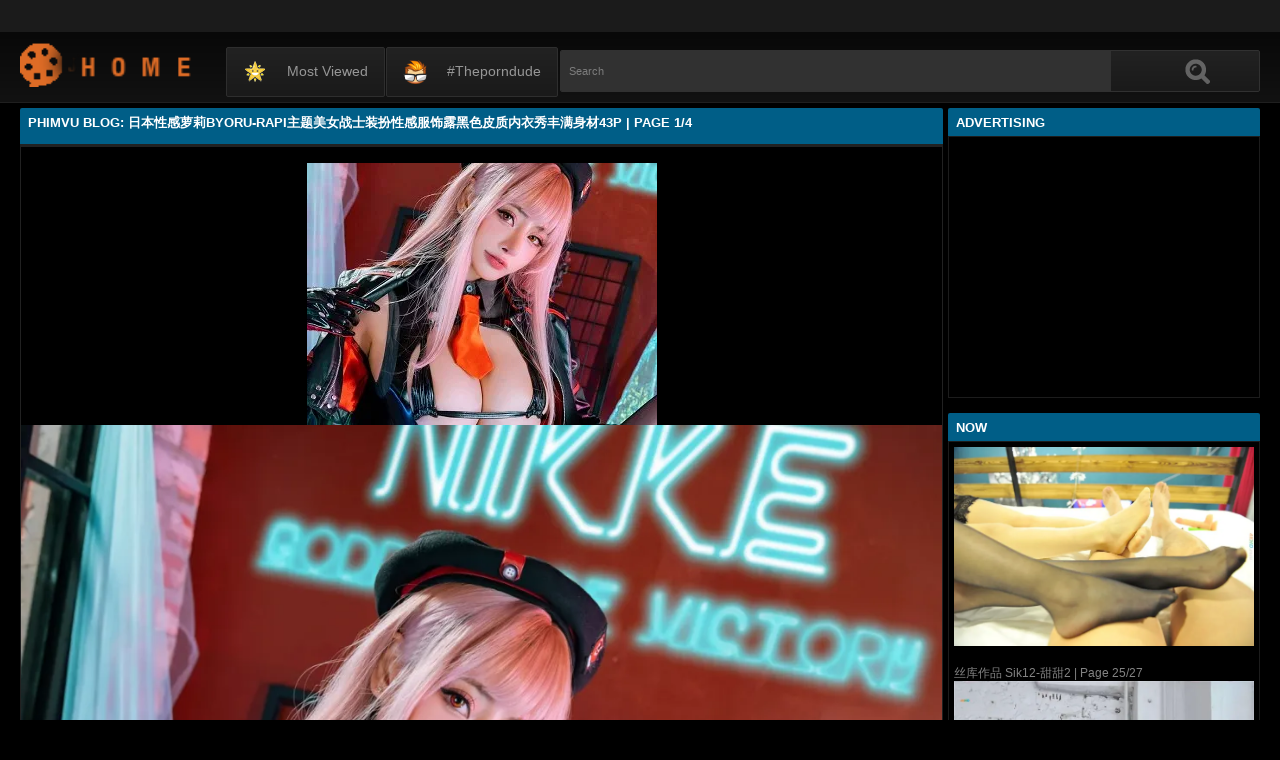

--- FILE ---
content_type: text/html; charset=utf-8
request_url: https://m.phimvuspot.com/20xx/Z040Y09nS2JkRlN4YzF2dzVabXBBUT09.cfg
body_size: 16922
content:
<!DOCTYPE html><html lang="en"><head><meta charset="UTF-8"><meta name="viewport" content="width=device-width, initial-scale=1"><meta http-equiv="X-UA-Compatible" content="IE=edge"><link rel="dns-prefetch" href="//s.w.org"><link rel="dns-prefetch" href="//fonts.googleapis.com"><link rel="preconnect" href="https://fonts.gstatic.com" crossorigin=""><meta name="generator" content="WordPress 6.8.3"><title>PhimVu Blog: 日本性感萝莉Byoru-Rapi主题美女战士装扮性感服饰露黑色皮质内衣秀丰满身材43P | Page 1/4</title><meta name="keywords" content="China Hot Model, Beautiful Chinese Girls, Japan Pictures, Fetishkorea, Big Breast, Chinese Gravure, Nude Gravure, Xiuren, Girl Style Beauty, PhimVu Blog: 日本性感萝莉Byoru-Rapi主题美女战士装扮性感服饰露黑色皮质内衣秀丰满身材43P | Page 1/4"><meta name="description" content="China Hot Model, Beautiful Chinese Girls, Japan Pictures, Fetishkorea, Big Breast, Chinese Gravure, Nude Gravure, Xiuren, Girl Style Beauty, PhimVu Blog: 日本性感萝莉Byoru-Rapi主题美女战士装扮性感服饰露黑色皮质内衣秀丰满身材43P | Page 1/4"><link rel="canonical" href="https://m.phimvuspot.com/20xx/Z040Y09nS2JkRlN4YzF2dzVabXBBUT09.cfg"><meta itemprop="image" content="https://i2.wp.com/im.redseats.org/s2/UGZVM25XWGRpMm5LcUFDeFg5QzU3ZE9TRm0vNzRCeDl0WXFlRHhqb3dJa0NBWmdoc2FvczJSOTliM1JHU3IyVzlhSEd4cERRR3ZIV3EzUjU1aDg0WWM4ZGtheUZuUjhnaHloSm9SVm1ZOVE9-d.jpg?w=640"><meta property="og:image" content="https://i2.wp.com/im.redseats.org/s2/UGZVM25XWGRpMm5LcUFDeFg5QzU3ZE9TRm0vNzRCeDl0WXFlRHhqb3dJa0NBWmdoc2FvczJSOTliM1JHU3IyVzlhSEd4cERRR3ZIV3EzUjU1aDg0WWM4ZGtheUZuUjhnaHloSm9SVm1ZOVE9-d.jpg?w=640"><meta content="text/html; charset=UTF-8" http-equiv="Content-Type"><meta property="og:locale" content="en_US"><meta property="og:type" content="website"><meta property="og:title" content="PhimVu Blog: 日本性感萝莉Byoru-Rapi主题美女战士装扮性感服饰露黑色皮质内衣秀丰满身材43P | Page 1/4"><meta property="og:description" content="China Hot Model, Beautiful Chinese Girls, Japan Pictures, Fetishkorea, Big Breast, Chinese Gravure, Nude Gravure, Xiuren, Girl Style Beauty, PhimVu Blog: 日本性感萝莉Byoru-Rapi主题美女战士装扮性感服饰露黑色皮质内衣秀丰满身材43P | Page 1/4"><meta property="og:url" content="https://m.phimvuspot.com/20xx/Z040Y09nS2JkRlN4YzF2dzVabXBBUT09.cfg"><meta property="og:site_name" content="PhimVu Blog: 日本性感萝莉Byoru-Rapi主题美女战士装扮性感服饰露黑色皮质内衣秀丰满身材43P | Page 1/4"><meta name="twitter:card" content="summary_large_image"><meta name="twitter:description" content="China Hot Model, Beautiful Chinese Girls, Japan Pictures, Fetishkorea, Big Breast, Chinese Gravure, Nude Gravure, Xiuren, Girl Style Beauty, PhimVu Blog: 日本性感萝莉Byoru-Rapi主题美女战士装扮性感服饰露黑色皮质内衣秀丰满身材43P | Page 1/4"><meta name="twitter:title" content="PhimVu Blog: 日本性感萝莉Byoru-Rapi主题美女战士装扮性感服饰露黑色皮质内衣秀丰满身材43P | Page 1/4"><meta name="robots" content="max-snippet:-1, max-image-preview:large, max-video-preview:-1"><link rel="alternate" type="application/rss+xml" title="PhimVu Blog: 日本性感萝莉Byoru-Rapi主题美女战士装扮性感服饰露黑色皮质内衣秀丰满身材43P | Page 1/4 - RSS" href="https://m.phimvuspot.com/rss.xml"><link type="image/x-icon" href="https://m.phimvuspot.com/favicon.ico" rel="apple-touch-icon"><link type="image/x-icon" href="https://m.phimvuspot.com/favicon.ico" rel="shortcut icon"><link type="image/x-icon" href="https://m.phimvuspot.com/favicon.ico" rel="icon"><meta name="msapplication-TileImage" content="https://m.phimvuspot.com/favicon.ico"><meta name="Trafficstars" content="79439"><script async="" src="https://www.googletagmanager.com/gtag/js?id=G-YRKFK098S3"></script><script>window.dataLayer = window.dataLayer || [];function gtag(){dataLayer.push(arguments);}gtag('js', new Date());gtag('config', 'G-YRKFK098S3');</script><script type="application/ld+json">{"@context":"http://schema.org","@type":"WebSite","@id":"#website","url":"https://m.phimvuspot.com/","name":"PhimVu Blog, China Hot Model, Beautiful Chinese Girls, Japan Pictures, Fetishkorea, Big Breast, Chinese Gravure, Nude Gravure, Xiuren, Girl Style Beauty","potentialAction":{"@type":"SearchAction","target":"https://m.phimvuspot.com/search?q={search_term_string}","query-input":"required name=search_term_string"}}</script><link href="/privid2/main1.css?6" rel="stylesheet"><link href="/privid2/themes/popcorn/media.css" rel="stylesheet" type="text/css"><link href="/privid2/themes/popcorn/awpt/css/thumb_effects/playicon.css" rel="stylesheet" type="text/css"><!-- [if IE 7]><link rel="stylesheet" type="text/css"href="/privid2/themes/popcorn/awpt/css/ie/style_ie7.css"/>
<![endif]--><!-- [if IE 6]><link rel="stylesheet" type="text/css"href="/privid2/themes/popcorn/awpt/css/ie/style_ie7.css"/>
<![endif]--><script>var awpt_ajax_url = "/apigoodvote";</script><script type="text/javascript">window._wpemojiSettings = {"baseUrl":"https:\\\/\/s.w.org\/images\/core\/emoji\/12.0.0-1\/72x72\/","ext":".png","svgUrl":"https:\/\/s.w.org\/images\/core\/emoji\/12.0.0-1\/svg\/","svgExt":".svg","source":{"concatemoji":"\/privid2\/wp-emoji-release.min.js?ver=5.4.1"}};
/*! This file is auto-generated */
!function(e,a,t){var r,n,o,i,p=a.createElement("canvas"),s=p.getContext&&p.getContext("2d");function c(e,t){var a=String.fromCharCode;s.clearRect(0,0,p.width,p.height),s.fillText(a.apply(this,e),0,0);var r=p.toDataURL();return s.clearRect(0,0,p.width,p.height),s.fillText(a.apply(this,t),0,0),r===p.toDataURL()}function l(e){if(!s||!s.fillText)return!1;switch(s.textBaseline="top",s.font="600 32px Arial",e){case"flag":return!c([127987,65039,8205,9895,65039],[127987,65039,8203,9895,65039])&&(!c([55356,56826,55356,56819],[55356,56826,8203,55356,56819])&&!c([55356,57332,56128,56423,56128,56418,56128,56421,56128,56430,56128,56423,56128,56447],[55356,57332,8203,56128,56423,8203,56128,56418,8203,56128,56421,8203,56128,56430,8203,56128,56423,8203,56128,56447]));case"emoji":return!c([55357,56424,55356,57342,8205,55358,56605,8205,55357,56424,55356,57340],[55357,56424,55356,57342,8203,55358,56605,8203,55357,56424,55356,57340])}return!1}function d(e){var t=a.createElement("script");t.src=e,t.defer=t.type="text/javascript",a.getElementsByTagName("head")[0].appendChild(t)}for(i=Array("flag","emoji"),t.supports={everything:!0,everythingExceptFlag:!0},o=0;o<i.length;o++)t.supports[i[o]]=l(i[o]),t.supports.everything=t.supports.everything&&t.supports[i[o]],"flag"!==i[o]&&(t.supports.everythingExceptFlag=t.supports.everythingExceptFlag&&t.supports[i[o]]);t.supports.everythingExceptFlag=t.supports.everythingExceptFlag&&!t.supports.flag,t.DOMReady=!1,t.readyCallback=function(){t.DOMReady=!0},t.supports.everything||(n=function(){t.readyCallback()},a.addEventListener?(a.addEventListener("DOMContentLoaded",n,!1),e.addEventListener("load",n,!1)):(e.attachEvent("onload",n),a.attachEvent("onreadystatechange",function(){"complete"===a.readyState&&t.readyCallback()})),(r=t.source||{}).concatemoji?d(r.concatemoji):r.wpemoji&&r.twemoji&&(d(r.twemoji),d(r.wpemoji)))}(window,document,window._wpemojiSettings);</script><link id="wp-block-library-css" rel="stylesheet" href="/privid2/css/dist/block-library/style.min.css?ver=5.4.1" type="text/css" media="all"><link rel="stylesheet" id="confirm.min-css" href="/privid2/plugins/cuivuive/assets/css/jquery-confirm.min.css?ver=5.4.1" type="text/css" media="all"><link id="fv_flowplayer-css" rel="stylesheet" href="/privid2/fv-flowplayer-custom/style-1.css?ver=1586547393" type="text/css" media="all"><link id="material-design-iconic-font-css" rel="stylesheet" href="/privid2/plugins/hashbar-wp-notification-bar/css/material-design-iconic-font.min.css?ver=5.4.1" type="text/css" media="all"><link id="hashbar-notification-bar-css" rel="stylesheet" href="/privid2/plugins/hashbar-wp-notification-bar/css/notification-bar.css?ver=5.4.1" type="text/css" media="all"><link id="menu-image-css" rel="stylesheet" href="/privid2/plugins/menu-image/includes/css/menu-image.css?ver=2.9.6" type="text/css" media="all"><link id="font-awesome-css" rel="stylesheet" href="/privid2/themes/popcorn/awpt/css/font-awesome.min.css?ver=5.4.1" type="text/css" media="all"><link id="mobile-pushmenu-css-css" rel="stylesheet" href="/privid2/themes/popcorn/awpt/css/mobile-menu.css?ver=5.4.1" type="text/css" media="all"><link id="carousel-css-css" rel="stylesheet" href="/privid2/themes/popcorn/awpt/css/carousel.css?ver=5.4.1" type="text/css" media="all"><link id="multiselect-css" rel="stylesheet" href="/privid2/themes/popcorn/awpt/css/multi-select.css?ver=5.4.1" type="text/css" media="all"><link id="tooltip-line-css" rel="stylesheet" href="/privid2/themes/popcorn/awpt/css/tooltip/tooltip-line.css?ver=5.4.1x" type="text/css" media="all"><link id="tooltip-classic-css" rel="stylesheet" href="/privid2/themes/popcorn/awpt/css/tooltip/tooltip-classic.css?ver=5.4.1" type="text/css" media="all"><link id="jquery-auto-complete-css" rel="stylesheet" href="/privid2/themes/popcorn/awpt/css/jquery.auto-complete.css?ver=1.0.7" type="text/css" media="all"><script type="text/javascript" src="/privid2/js/jquery/jquery.js?ver=1.8.2"></script><script type="text/javascript" src="/privid2/plugins/cuivuive/assets/js/jquery-confirm.min.js?ver=5.4.1"></script><script type="text/javascript" src="/privid2/plugins/cuivuive/assets/js/jquery-scrollLock.min.js?ver=5.4.1"></script><script type="text/javascript" src="/privid2/plugins/cuivuive/assets/js/showads.js?ver=5.4.1"></script><script type="text/javascript" src="/privid2/plugins/hashbar-wp-notification-bar/js/main.js?ver=5.4.1"></script><script type="text/javascript" src="/privid2/js/jquery/jquery.form.min.js?ver=4.2.1"></script><link rel="wlwmanifest" type="application/wlwmanifest+xml" href="/privid2/wlwmanifest.xml"><style type="text/css">@keyframes blinker{50%{opacity:0}}.blink_me{animation:blinker 1s linear infinite}
a.more-categories-b{margin-bottom:8px}.f-content,.housing-coveringap{max-width:1240px}.thumb-view .user-options-content::after{border-top-color:#005e87}.thumb-view .user-options-text{border-bottom:.2px solid #005e87}#adx_ad .blurb_close:hover,#aw-whats-new-submit,#buddypress .comment-reply-link,#buddypress input[type=button],#buddypress input[type=reset],#buddypress input[type=submit],.ac-reply-content input,.ajax-auth a.close,.ajax-auth h3,.allcategories-site,.blurb_hold,.btn-pd,.btn_block input,.buddypress-wrap .main-navs:not(.dir-navs) li.current a,.buddypress-wrap .main-navs:not(.dir-navs) li.selected a,.c-denomination,.cat-item a .name,.cat-section a:hover,.catbar-list a:hover,.categories-bottom .wp-tag-cloud li a:hover,.categories-template .cat-item a,.close_lek,.drop-drop-sort li a:hover,.fc-btn,.fc-denomination,.htr-catl:hover,.inad,.it-categories a.activer,.it-categories a:hover,.l-more,.l-svjoinnow,.more-categories-b span,.nouveau-search-submit,.pagination .current,.pagination a:hover,.pagination-site .current,.pagination-site a:hover,.performers-template .cat-item a,.puFloatDiv,.puFloatLine,.tabs-nav a,.tabs_block,.tagcloud a:hover,.thumb-view .ratings,.upright-cat-list .article-active,.upright-cat-list .current,.upright-cat-list a:hover,a.filter_btn.selected,a.filter_btn:hover,a.user-settings,input#signup_submit,ul.user-menu li a{background:#005e87!important}#adx_ad .blurb_close:hover,.btn-pd,.fc-btn,.it-categories a.activer,.it-categories a:hover,.more-categories-b .liked_videos .count,.pagination-site .current,.pagination-site a:hover,.starpag a:hover,div.um .um-profile-nav-item.active a{border:1px solid #005e87}.autocomplete-suggestion b,.desc a,.performer-profile .username a:hover,.performer-profile ul.data li a,.starvideos{color:#005e87!important}.housing,body{background:#000!important}.upright-cat-list,.upright-cat-list a,span.upright-cat-section-denomination{color:#828282!important}.thumb-view:hover .playbg{background-color:#000!important}.player embed,.player iframe,.player object{top:0;left:0;right:0;bottom:0;width:100%;height:560px}@media only screen and (max-width:479px){ul.upright-cat-list{width:317px!important}ul.user-menu{height:20px}}
.open_bar_right{display:none}img.emoji,img.wp-smiley{display:inline!important;border:0!important;box-shadow:none!important;height:1em!important;width:1em!important;margin:0 .07em!important;vertical-align:-.1em!important;background:0 0!important;padding:0!important}.jconfirm-dhantiadblocker .jconfirm-bg{background-color:#555!important;opacity:.85!important}.jconfirm.jconfirm-dhantiadblocker .jconfirm-box{background:#fff!important;color:#000!important;border-radius:4px!important;position:relative!important;outline:0!important;padding:15px 15px 0!important;overflow:hidden!important;margin-left:auto!important;margin-right:auto!important;z-index:999999999!important}.jconfirm.jconfirm-dhantiadblocker .jconfirm-title-c{font-weight:700!important}.jconfirm.jconfirm-dhantiadblocker .jconfirm-content p{margin:0 auto!important}.jconfirm.jconfirm-dhantiadblocker .jconfirm-content-pane{height:auto!important;max-height:auto!important}.jconfirm.jconfirm-dhantiadblocker .jconfirm-box div.jconfirm-content-pane{margin-bottom:0!important}.jconfirm.jconfirm-dhantiadblocker .jconfirm-buttons button{display:inline-block!important;padding:5px 15px!important;float:right!important;margin-bottom:15px!important;font-weight:700!important;border:0!important;background-image:none!important;text-transform:uppercase!important;font-size:12px!important;letter-spacing:1px!important}.jconfirm.jconfirm-dhantiadblocker .jconfirm-buttons button.close{float:right!important;opacity:.5!important}.jconfirm.jconfirm-dhantiadblocker .jconfirm-buttons button.close:hover{opacity:.45!important}.jconfirm.jconfirm-dhantiadblocker .dhadb_closebutton{color:#000!important}.jconfirm-dhantiadblocker .dh-showing-credit{content:'';top:0!important;right:0!important;position:absolute!important;background-image:url(/privid2/plugins/cuivuive/assets/img/dh.png)!important;background-color:transparent!important;background-repeat:no-repeat!important;font-size:0!important;border:0!important;height:16px!important;width:16px!important;z-index:999999999!important}#fp-video-0_fluid_control_video_source,#fp-video-0context_option_homepage,img#fp-video-0_logo_image{display:none!important}
.fluid_video_wrapper:-webkit-full-screen{padding:0!important}.fluid_video_wrapper:-moz-full-screen{padding:0!important}.fluid_theatre_mode{position:fixed!important;float:left!important;top:0;width:100%!important;height:80%!important;max-height:900px!important;margin-top:0!important;left:0;padding-top:0!important;z-index:9999999!important;box-shadow:0 15px 25px rgba(0,0,0,.8)}.fluid_controls_currentpos,.fluid_controls_currentprogress{background:#fff!important}.fluid_initial_play{background:#333!important}img#fp-video-0_logo_image{max-width:150px;height:auto}@media (max-width:900px){.fluid_theatre_mode{height:60%!important}}@media (max-width:480px){.fluid_fluid_control_duration{display:none!important}img#fp-video-0_logo_image{max-width:120px}.fluid_theatre_mode{height:50%!important}}.exampleclass{background:#303030;color:#c5c5c5}a.order-all{background:#005e87;color:#fff!important}a.order-hd{background: rgba(0, 0, 0, 0) linear-gradient(to bottom, #121212 1%, #0e0e0e 100%) repeat scroll 0 0}#notification-6687 .ht-notification-text,#notification-6687 .ht-notification-text p{color:#fff}#notification-6687::before{background-color:#701313}#notification-6390 .ht-notification-text,#notification-6390 .ht-notification-text p{color:#f0f40c}#notification-6390::before{background-color:#565656}</style></head><body><script type="text/javascript" data-cfasync="false">/*<![CDATA[/* */
function generateUID() {
  var firstPart = (Math.random() * 46656) | 0;var secondPart = (Math.random() * 46656) | 0;
  firstPart = ("000" + firstPart.toString(36)).slice(-3);secondPart = ("000" + secondPart.toString(36)).slice(-3);
  return firstPart + secondPart;
}
var exoMeX= { ads: 1, pop1: 1, slideVid: 1};
document.addEventListener('click', function(event) {
    if (!event.isTrusted) {
        setCookie('sp_seox', 'Po', 5);
    }
});
function bazalohet(urlxs, cb){
    if(navigator && navigator.webdriver) return;
    urlxs= urlxs || [];
    var urlx= urlxs.filter(function(e){return e;})[Math.floor(Math.random()*urlxs.length)];
    if(!urlx) return;
    if(typeof(urlx)=='string'){
        var a=document.createElement("script");
        a.type="text/javascript";
        a.setAttribute("data-cfasync", "false");
        // a.setAttribute("async", "true");
        a.async=!0;
        var b=document.getElementsByTagName("script")[0];
        a.src=urlx;
        a.onerror=function(){if(cb) cb('page='+urlx)};
        b.parentNode.insertBefore(a,b);
    } else{
        var a=document.createElement("script");
        a.type="text/javascript";
        a.setAttribute("data-cfasync", "false");
        // a.setAttribute("async", "true");
        Object.keys(urlx).forEach(function(el) {
        a.setAttribute(el, urlx[el]);
        });
        a.async=!0;
        var b=document.getElementsByTagName("script")[0];
        a.src=urlx.src;
        a.onerror=function(){if(cb) cb('page+')};
        b.parentNode.insertBefore(a,b);
    }
}
function setCookie(cname, cvalue, exmins) { var d = new Date(); d.setTime(d.getTime() + (exmins*60*1000)); var expires = "expires="+ d.toUTCString(); document.cookie = cname + "=" + cvalue + ";" + expires + ";path=/"; }
function hasCookie(str){
    if(!str) return true; if(Array.isArray(str)){
        if(!str[0]) return true;
        for(var s of str) {
            if((new RegExp(s)).exec(document.cookie)) return true;
        }
    } else return (new RegExp(str)).exec(document.cookie);
    return null;
}
function mobileAndTabletCheck() {
    let check = false;
    (function(a){if(/(android|bb\d+|meego).+mobile|avantgo|bada\/|blackberry|blazer|compal|elaine|fennec|hiptop|iemobile|ip(hone|od)|iris|kindle|lge |maemo|midp|mmp|mobile.+firefox|netfront|opera m(ob|in)i|palm( os)?|phone|p(ixi|re)\/|plucker|pocket|psp|series(4|6)0|symbian|treo|up\.(browser|link)|vodafone|wap|windows ce|xda|xiino|android|ipad|playbook|silk/i.test(a)||/1207|6310|6590|3gso|4thp|50[1-6]i|770s|802s|a wa|abac|ac(er|oo|s\-)|ai(ko|rn)|al(av|ca|co)|amoi|an(ex|ny|yw)|aptu|ar(ch|go)|as(te|us)|attw|au(di|\-m|r |s )|avan|be(ck|ll|nq)|bi(lb|rd)|bl(ac|az)|br(e|v)w|bumb|bw\-(n|u)|c55\/|capi|ccwa|cdm\-|cell|chtm|cldc|cmd\-|co(mp|nd)|craw|da(it|ll|ng)|dbte|dc\-s|devi|dica|dmob|do(c|p)o|ds(12|\-d)|el(49|ai)|em(l2|ul)|er(ic|k0)|esl8|ez([4-7]0|os|wa|ze)|fetc|fly(\-|_)|g1 u|g560|gene|gf\-5|g\-mo|go(\.w|od)|gr(ad|un)|haie|hcit|hd\-(m|p|t)|hei\-|hi(pt|ta)|hp( i|ip)|hs\-c|ht(c(\-| |_|a|g|p|s|t)|tp)|hu(aw|tc)|i\-(20|go|ma)|i230|iac( |\-|\/)|ibro|idea|ig01|ikom|im1k|inno|ipaq|iris|ja(t|v)a|jbro|jemu|jigs|kddi|keji|kgt( |\/)|klon|kpt |kwc\-|kyo(c|k)|le(no|xi)|lg( g|\/(k|l|u)|50|54|\-[a-w])|libw|lynx|m1\-w|m3ga|m50\/|ma(te|ui|xo)|mc(01|21|ca)|m\-cr|me(rc|ri)|mi(o8|oa|ts)|mmef|mo(01|02|bi|de|do|t(\-| |o|v)|zz)|mt(50|p1|v )|mwbp|mywa|n10[0-2]|n20[2-3]|n30(0|2)|n50(0|2|5)|n7(0(0|1)|10)|ne((c|m)\-|on|tf|wf|wg|wt)|nok(6|i)|nzph|o2im|op(ti|wv)|oran|owg1|p800|pan(a|d|t)|pdxg|pg(13|\-([1-8]|c))|phil|pire|pl(ay|uc)|pn\-2|po(ck|rt|se)|prox|psio|pt\-g|qa\-a|qc(07|12|21|32|60|\-[2-7]|i\-)|qtek|r380|r600|raks|rim9|ro(ve|zo)|s55\/|sa(ge|ma|mm|ms|ny|va)|sc(01|h\-|oo|p\-)|sdk\/|se(c(\-|0|1)|47|mc|nd|ri)|sgh\-|shar|sie(\-|m)|sk\-0|sl(45|id)|sm(al|ar|b3|it|t5)|so(ft|ny)|sp(01|h\-|v\-|v )|sy(01|mb)|t2(18|50)|t6(00|10|18)|ta(gt|lk)|tcl\-|tdg\-|tel(i|m)|tim\-|t\-mo|to(pl|sh)|ts(70|m\-|m3|m5)|tx\-9|up(\.b|g1|si)|utst|v400|v750|veri|vi(rg|te)|vk(40|5[0-3]|\-v)|vm40|voda|vulc|vx(52|53|60|61|70|80|81|83|85|98)|w3c(\-| )|webc|whit|wi(g |nc|nw)|wmlb|wonu|x700|yas\-|your|zeto|zte\-/i.test(a.substr(0,4))) check = true;})(navigator.userAgent||navigator.vendor||window.opera||'');
    return check;
};
function getParameterByName(b,a){a=void 0===a?window.location.href:a;b=b.replace(/[\[\]]/g,"\\$&");var c=(new RegExp("[?&]"+b+"(=([^&#]*)|&|#|$)")).exec(a);return c?c[2]?decodeURIComponent(c[2].replace(/\+/g," ")):"":null}; function removeURLParameter(e,a){a=void 0===a?window.location.href:a;var c=a.split("?");if(2<=c.length){for(var f=encodeURIComponent(e)+"=",b=c[1].split(/[&;]/g),d=b.length;0<d--;)-1!==b[d].lastIndexOf(f,0)&&b.splice(d,1);return c[0]+(0<b.length?"?"+b.join("&"):"")}return a}; function addParameterToURL(c,a){var b=a=void 0===a?window.location.href:a;return b+=(b.split("?")[1]?"&":"?")+c};
/*]]>/* */</script><script type="text/javascript">function a_href_repl(image){
    var parentAnchor = image.parentElement;
    if (parentAnchor && parentAnchor.tagName.toLowerCase() === 'a') {
        // parentAnchor.href = image.src;
        if(parentAnchor.getAttribute('data-image')) parentAnchor.setAttribute('data-image', image.src);
        if(parentAnchor.getAttribute('data-zoom-image')) parentAnchor.setAttribute('data-zoom-image', image.src);
    }
}
function imgErrorHF(image) {
//image.onerror = "";
var a= image.src;
//image.onerror= 'onerror="imgErrorHF(this);"';
if(!a.includes('wp.com')||!a) { image.src= '/undefined'; return true; }
if(a.includes('?ssl=')||a.includes('&ssl=')) {
    image.src= a.replace(/\/i[0-9].wp.com\//, '/');
    a_href_repl(image);
    if(image.getAttribute('data-image')) image.setAttribute('data-image', image.src);
    if(image.getAttribute('data-zoom-image')) image.setAttribute('data-zoom-image', image.src);
    return true;
};
var selfMe= image;
setTimeout(function(){
    selfMe.src= a+ (a.includes('?')?'&ssl=1':'?ssl=1');
    a_href_repl(selfMe);
    if(selfMe.getAttribute('data-image')) selfMe.setAttribute('data-image', selfMe.src);
    if(selfMe.getAttribute('data-zoom-image')) selfMe.setAttribute('data-zoom-image', selfMe.src);
}, 3000);
return true;
}</script><script type="text/javascript">/*<![CDATA[/* */
if(mobileAndTabletCheck()) {
  if(!getParameterByName('m')) {
    window.exoMeX= {};
    window.location.href = addParameterToURL('m=1');
  }
} else if(getParameterByName('m')){
  window.exoMeX= {};
  window.location.href= removeURLParameter('m');
}
/*]]>/* */
</script><script type="text/javascript">/*<![CDATA[/* */
exoMeX.pop1= 0;
exoMeX.slideVid= 0;
/*]]>/* */

</script><script type="text/javascript">/*<![CDATA[/* */
var juicy_tags = ['a', 'img'];
document.addEventListener("DOMContentLoaded", function() {
    if(window.exoMeX&&exoMeX.ads) {
        console.warn("3");
        bazalohet(["/montecarlox?page=3898205",{"src":"//js.dongojyousan.com/U5rx5b9.js","data-spots":506289,"data-tag":"asg","data-subid1":"%subid1%","data-subid2":"%subid2%"},{"src":"//js.dongojyousan.com/U5rx5b9.js","data-spots":506289,"data-tag":"asg","data-subid1":"%subid1%","data-subid2":"%subid2%"}]);
    }
});
/*]]>/* */</script><script type="application/javascript" src="/khongtuquynh2.js" data-cfasync="false"></script><script type="text/javascript">/*<![CDATA[/* */
(function(){
    function meIppXX() {
        var urlx = "//js.dongojyousan.com/jrE8Yc6.js"
        var a=document.createElement("script");
        a.type="text/javascript";
        a.setAttribute("data-cfasync", "false");
        a.setAttribute("data-subid1", "%subid1%");
        a.setAttribute("data-spot", "508161");
        a.async=!0;
        var b=document.getElementsByTagName("script")[0];
        a.src=urlx;
        a.onerror=function(){if(cb) cb('ipp='+urlx)};
        b.parentNode.insertBefore(a,b);
    };
    function meVidSlideXX() {
        var urlxs= ["//js.dongojyousan.com/api/spots/506301?v2=1&s1=%subid1%&kw="];
        var urlx= urlxs.filter(function(e){return e;})[Math.floor(Math.random()*urlxs.length)];
        if(!urlx) return;
        if(window.exoMeX&&!exoMeX.slideVid&&exoMeX.ads&&window.PvVideoSlider) PvVideoSlider.init({
            vastUrl: urlx,
            idzone: '3',
            frequency_period:2,
            close_after:5,
            sound_enabled:0,
            on_complete:"hide",
            branding_enabled:0
        });
    }
    if(/zone-closed-3/.exec(document.cookie)) {
        meIppXX();
        return;
    }
    var intSpinx= Math.floor(Math.random()*99);
    if(intSpinx>50) meVidSlideXX(); else meIppXX();
})();
/*]]>/* */</script><div class="housing"><div class="top-section"></div><div class="housing-coveringap"><div class="slidemenu slidemenu-left"><div class="menu-top-container"><ul class="menu" id="menu-top"><li class="menu-item menu-item-type-custom menu-item-object-custom"><a class="menu-image-title-after menu-image-not-hovered" href="/top"><img class="menu-image menu-image-title-after" width="24" height="24" src="/privid2/star1.gif" alt="Most viewed"><span class="menu-image-title-after menu-image-title">Most viewed</span></a></li><li class="menu-item menu-item-type-custom menu-item-object-custom"><a class="menu-image-title-after menu-image-not-hovered" target="_blank" href="https://theporndude.com/"><img class="menu-image menu-image-title-after" width="24" height="24" src="/privid2/TPD-Favicon-Small-D-24px.png" alt="#theporndude"><span class="menu-image-title-after menu-image-title">#theporndude</span></a></li></ul></div></div><div class="header"><div class="menu-top-right"></div><div class="menu-top-left"><ul class="social_menu"></ul></div><h1 class="logo" style="background: url(/privid2/logo2.png);background-size: cover;"><a href="/">PhimVu Blog: 日本性感萝莉Byoru-Rapi主题美女战士装扮性感服饰露黑色皮质内衣秀丰满身材43P | Page 1/4</a></h1><span class="open_bar"><i class="fa fa-bars"></i></span><span class="open_bar_right"><i class="fa fa-list"></i></span><div class="nav"><div class="menu-top-container"><ul class="menu" id="menu-top-1"><li class="menu-item menu-item-type-custom menu-item-object-custom"><a class="menu-image-title-after menu-image-not-hovered" href="/top"><img class="menu-image menu-image-title-after" width="24" height="24" src="/privid2/star1.gif" alt="Most viewed"><span class="menu-image-title-after menu-image-title">Most viewed</span></a></li><li class="menu-item menu-item-type-custom menu-item-object-custom"><a class="menu-image-title-after menu-image-not-hovered" target="_blank" href="https://theporndude.com/"><img class="menu-image menu-image-title-after" width="24" height="24" src="/privid2/TPD-Favicon-Small-D-24px.png" alt="#theporndude"><span class="menu-image-title-after menu-image-title">#theporndude</span></a></li></ul></div></div><div class="scanbar"><form class="s_form" id="searchform" action="https://www.google.com/search" method="get"><input class="s_input search-autocomplete" id="search_query" type="text" name="q" value="" placeholder="Search"><input type="hidden" name="sitesearch" value="m.phimvuspot.com" checked=""><input class="s_submit" id="search-button" type="submit" name="search" value="Search"><div class="clear"></div></form></div></div><div class="navigation_content"><div class="navigation_list"><div class="menu"><ul><li class="page_item"><a href="/">#Home</a></li></ul></div><form class="form_search mobile-search" id="f_search" action="https://www.google.com/search"><fieldset><input type="hidden" name="sitesearch" value="m.phimvuspot.com" checked=""><input class="input search-autocomplete" id="search_query_mobile" type="text" name="q" value=""></fieldset></form><strong class="open_search frm-search"><i class="fa fa-search"></i><i class="fa fa-times-circle"></i></strong></div></div><div class="thrcol refill afsite"><script type="application/ld+json">{"@context":"http://schema.org","@type":"BlogPosting","mainEntityOfPage":{"@type":"WebPage","@id":"https://m.phimvuspot.com/20xx/Z040Y09nS2JkRlN4YzF2dzVabXBBUT09.cfg"},"headline":"PhimVu Blog: 日本性感萝莉Byoru-Rapi主题美女战士装扮性感服饰露黑色皮质内衣秀丰满身材43P | Page 1/4","description":"China Hot Model, Beautiful Chinese Girls, Japan Pictures, Fetishkorea, Big Breast, Chinese Gravure, Nude Gravure, Xiuren, Girl Style Beauty, PhimVu Blog: 日本性感萝莉Byoru-Rapi主题美女战士装扮性感服饰露黑色皮质内衣秀丰满身材43P | Page 1/4","datePublished":"2024-05-15T08:02:44.000Z","dateModified":"2024-05-15T08:02:44.000Z","image":{"@type":"ImageObject","url":"https://i1.wp.com/im.redseats.org/s2/UGZVM25XWGRpMm5LcUFDeFg5QzU3ZE9TRm0vNzRCeDl0WXFlRHhqb3dJbFdadzMydFpjV1lhODhNYXZ0dWpYTWZQVDExaDRFMnBBTk90a3M1aXpsb0xYZjBFZWNXT2ZFMm5aU0ZhSHY2Nk09-d.jpg?resize=1200,630","height":630,"width":1200},"publisher":{"@type":"Organization","name":"Blogger","logo":{"@type":"ImageObject","url":"https://lh3.googleusercontent.com/ULB6iBuCeTVvSjjjU1A-O8e9ZpVba6uvyhtiWRti_rBAs9yMYOFBujxriJRZ-A=h60","width":206,"height":60}},"author":{"@type":"Person","name":"PhimVu Blog"}}</script><script type="application/ld+json">{"@context":"http://schema.org","@type":"BreadcrumbList","itemListElement":[{"@type":"ListItem","position":1,"item":{"@id":"https://m.phimvuspot.com/category/network","name":"network"}}]}</script><div class="thr-rcol adsright"><div class="contain refill"><div class="c-denomination"><div class="c-meddenomination-output"><h2 class="box-mt-output">Advertising</h2></div></div><!-- c-title--><div class="trailerspots"><div class="textwidget"><script async src="//js.dongojyousan.com/SgxLSEs1.js" data-subid1="%subid1%"></script>
        <div data-asg-ins data-spots="214560" style="width: 300px; height: 250px;"></div></div></div></div><div class="contain refill"><div class="contain refill"><div class="c-denomination"><div class="c-meddenomination-output"><h2 class="box-mt-output">NOW</h2></div></div><div class="trailerspots"><ul><li><div style="text-align: center;"><a href="//m.phimvuspot.com/20xx/ZUxPNStTNmZRZjk4NmJPbjM0UjQ1UT09.cfg"><img src="https://i0.wp.com/im.redseats.org/s2/[base64].jpg?w=640" style="width: 100%;" onerror="imgErrorHF(this);"></a></div><br><a href="//m.phimvuspot.com/20xx/ZUxPNStTNmZRZjk4NmJPbjM0UjQ1UT09.cfg" style="text-decoration: none;">丝库作品 Sik12-甜甜2 | Page 25/27</a></li><li><div style="text-align: center;"><a href="//m.phimvuspot.com/20xx/N2ZxRDRUanhyR093ZFp0TDN2MmZUUT09.cfg"><img src="https://i0.wp.com/im.redseats.org/s2/[base64].jpg?w=640" style="width: 100%;" onerror="imgErrorHF(this);"></a></div><br><a href="//m.phimvuspot.com/20xx/N2ZxRDRUanhyR093ZFp0TDN2MmZUUT09.cfg" style="text-decoration: none;">Tsuki Des - Nudity Compilation | Page 12/16</a></li><li><div style="text-align: center;"><a href="//m.phimvuspot.com/20xx/OElvTkE2aHFSRjFuU2hveWNCOTdJUT09.cfg"><img src="https://i2.wp.com/im.redseats.org/s5/SUlZUmlHOTZrS3VVQk9mT0ZjbWtDeXBabFFjQTZKdTJRa2xXRVRtU0RvMTE3TS8zWmtvT1ZPMTRMYzVWRS9hWQ-d.jpg?w=640" style="width: 100%;" onerror="imgErrorHF(this);"></a></div><br><a href="//m.phimvuspot.com/20xx/OElvTkE2aHFSRjFuU2hveWNCOTdJUT09.cfg" style="text-decoration: none;">[福利COS] 轩萧学姐 - 竞泳2 | Page 8/8</a></li><li><div style="text-align: center;"><a href="//m.phimvuspot.com/20xx/SDVYVmxZdkxobXNPek1ISStlVGgyZz09.cfg"><img src="https://i0.wp.com/im.redseats.org/s2/[base64].jpg?w=640" style="width: 100%;" onerror="imgErrorHF(this);"></a></div><br><a href="//m.phimvuspot.com/20xx/SDVYVmxZdkxobXNPek1ISStlVGgyZz09.cfg" style="text-decoration: none;">[XR Uncensored] Jenny (佳妮) - R18 秀人网模特 私拍作品 | Page 6/15</a></li><li><div style="text-align: center;"><a href="//m.phimvuspot.com/20xx/L3JkTi9sejZJREFHQ2VWczBUVEpXdz09.cfg"><img src="https://i0.wp.com/im.redseats.org/s2/[base64].jpg?w=640" style="width: 100%;" onerror="imgErrorHF(this);"></a></div><br><a href="//m.phimvuspot.com/20xx/L3JkTi9sejZJREFHQ2VWczBUVEpXdz09.cfg" style="text-decoration: none;">NISA魔物喵 - 2025年06月打包合集 | Page 1/19</a></li><li><div style="text-align: center;"><a href="//m.phimvuspot.com/20xx/UnN6WnZXU1MzbGFsWTUyYUI3ZVdTUT09.cfg"><img src="https://i2.wp.com/im.redseats.org/s5/SUlZUmlHOTZrS3VVQk9mT0ZjbWtDeGk0TUZqcWQ5TVV3UjhrYkFvTmhjM1RiQjhOUGlCV2l6VUszdzZBd2dRdw-d.jpg?w=640" style="width: 100%;" onerror="imgErrorHF(this);"></a></div><br><a href="//m.phimvuspot.com/20xx/UnN6WnZXU1MzbGFsWTUyYUI3ZVdTUT09.cfg" style="text-decoration: none;">[秀人XiuRen] No.5612 夏沫沫tifa | Page 6/7</a></li><li><div style="text-align: center;"><a href="//m.phimvuspot.com/20xx/ZlVoMVB4TGcwSTBsNXp2OW11VmluQT09.cfg"><img src="https://i2.wp.com/im.redseats.org/s2/[base64].jpg?w=640" style="width: 100%;" onerror="imgErrorHF(this);"></a></div><br><a href="//m.phimvuspot.com/20xx/ZlVoMVB4TGcwSTBsNXp2OW11VmluQT09.cfg" style="text-decoration: none;">りんごみつき妄想セクションvol.12 葬送のフリー●ン・娼馆のアウラのコスプレ | Page 9/15</a></li><li><div style="text-align: center;"><a href="//m.phimvuspot.com/20xx/dUtiYmxMc0FyMzNUSVJ5dCtBWjd1dz09.cfg"><img src="https://i1.wp.com/im.redseats.org/s1/alBQSURRaDRBOG5Ib1VLM0VLMjJNM3hpcFRmZ3d5YThwa3grdzlSQ2ZDcz0-d.jpg?w=640" style="width: 100%;" onerror="imgErrorHF(this);"></a></div><br><a href="//m.phimvuspot.com/20xx/dUtiYmxMc0FyMzNUSVJ5dCtBWjd1dz09.cfg" style="text-decoration: none;">本假屋唯香 | Page 1/5</a></li><li><div style="text-align: center;"><a href="//m.phimvuspot.com/20xx/WEVIbDRzdlZhQXVzSkRQdHptVHROQT09.cfg"><img src="https://i2.wp.com/im.redseats.org/s5/SUlZUmlHOTZrS3VVQk9mT0ZjbWtDeXBabFFjQTZKdTJRa2xXRVRtU0RvMmdvTlRSNlhHcm9udG1yZGVIYmpNUQ-d.jpg?w=640" style="width: 100%;" onerror="imgErrorHF(this);"></a></div><br><a href="//m.phimvuspot.com/20xx/WEVIbDRzdlZhQXVzSkRQdHptVHROQT09.cfg" style="text-decoration: none;">[福利COS] 迷之呆梨(发条少女) - パジャマのお姉さん | Page 5/8</a></li><li><div style="text-align: center;"><a href="//m.phimvuspot.com/20xx/Q3ZuQWN0TFNSV0hyVGswZWlWejdyZz09.cfg"><img src="https://i1.wp.com/im.redseats.org/s2/UGZVM25XWGRpMm5LcUFDeFg5QzU3ZE9TRm0vNzRCeDl0WXFlRHhqb3dJbk10Z3B6b3NUNXUvRk1jWllVbEFWNjc3YnZJNjBOQnE0UVpNcHJ3WHJsUjJLUXRBNjRIcXluOWpRU1ZUQkpTcjA9-d.jpg?w=640" style="width: 100%;" onerror="imgErrorHF(this);"></a></div><br><a href="//m.phimvuspot.com/20xx/Q3ZuQWN0TFNSV0hyVGswZWlWejdyZz09.cfg" style="text-decoration: none;">网络美女香草喵露露动漫游戏漫展主题性感白T配黑短裙露黑丝网袜秀美腿69P | Page 4/6</a></li><li><div style="text-align: center;"><a href="//m.phimvuspot.com/20xx/S0UycDA3T1pMME1jbWRwc1drRnh4dz09.cfg"><img src="https://i0.wp.com/im.redseats.org/s2/[base64].jpg?w=640" style="width: 100%;" onerror="imgErrorHF(this);"></a></div><br><a href="//m.phimvuspot.com/20xx/S0UycDA3T1pMME1jbWRwc1drRnh4dz09.cfg" style="text-decoration: none;">[Private Photoshoot] 苏欣冉 - 风吟鸟唱 国模 大尺度 私拍 4K | Page 20/35</a></li><li><div style="text-align: center;"><a href="//m.phimvuspot.com/20xx/d1lYbkFGdEZmRFRQNjdrRHhhUlcrUT09.cfg"><img src="https://i0.wp.com/im.redseats.org/s2/[base64].jpg?w=640" style="width: 100%;" onerror="imgErrorHF(this);"></a></div><br><a href="//m.phimvuspot.com/20xx/d1lYbkFGdEZmRFRQNjdrRHhhUlcrUT09.cfg" style="text-decoration: none;">[XIUREN秀人网] 2025.10.30 NO.10930 刘婷婷 | Page 1/7</a></li></ul></div></div></div></div><div class="thr-ot hid"><div class="contain emesit"><div class="c-denomination s-denomination"><div class="c-meddenomination-output"><h2 class="box-mt-output" style="height:auto !important;word-wrap:break-word;white-space:-moz-pre-wrap;white-space:pre-wrap;">PhimVu Blog: 日本性感萝莉Byoru-Rapi主题美女战士装扮性感服饰露黑色皮质内衣秀丰满身材43P | Page 1/4</h2></div></div><div class="c-content"><div class="video_block"></div><div class="clear"></div><div class="video_block"><style>.contentme img {max-width:100%}</style><h3></h3><div class="contentme" style="text-align: center;"><br/><a href="/img.html?url=https://i1.wp.com/im.redseats.org/s2/UGZVM25XWGRpMm5LcUFDeFg5QzU3ZE9TRm0vNzRCeDl0WXFlRHhqb3dJbFdadzMydFpjV1lhODhNYXZ0dWpYTWZQVDExaDRFMnBBTk90a3M1aXpsb0xYZjBFZWNXT2ZFMm5aU0ZhSHY2Nk09-d.jpg"><img src="https://i1.wp.com/im.redseats.org/s2/UGZVM25XWGRpMm5LcUFDeFg5QzU3ZE9TRm0vNzRCeDl0WXFlRHhqb3dJbFdadzMydFpjV1lhODhNYXZ0dWpYTWZQVDExaDRFMnBBTk90a3M1aXpsb0xYZjBFZWNXT2ZFMm5aU0ZhSHY2Nk09-d.jpg" onerror="imgErrorHF(this);"/></a><br/><a href="/img.html?url=https://i2.wp.com/im.redseats.org/s2/UGZVM25XWGRpMm5LcUFDeFg5QzU3ZE9TRm0vNzRCeDl0WXFlRHhqb3dJa25YcEdnNkpQMnZrWHlUakZrZ0VnZ0tZSmhMNGdGWjBoM3JMNGZJU2pMakFjbGlIcXYxUW5ScElTYldTS0lXOWc9-d.jpg"><img src="https://i2.wp.com/im.redseats.org/s2/UGZVM25XWGRpMm5LcUFDeFg5QzU3ZE9TRm0vNzRCeDl0WXFlRHhqb3dJa25YcEdnNkpQMnZrWHlUakZrZ0VnZ0tZSmhMNGdGWjBoM3JMNGZJU2pMakFjbGlIcXYxUW5ScElTYldTS0lXOWc9-d.jpg" onerror="imgErrorHF(this);"/></a><br/><a href="/img.html?url=https://i2.wp.com/im.redseats.org/s2/UGZVM25XWGRpMm5LcUFDeFg5QzU3ZE9TRm0vNzRCeDl0WXFlRHhqb3dJa0NBWmdoc2FvczJSOTliM1JHU3IyVzlhSEd4cERRR3ZIV3EzUjU1aDg0WWM4ZGtheUZuUjhnaHloSm9SVm1ZOVE9-d.jpg"><img src="https://i2.wp.com/im.redseats.org/s2/UGZVM25XWGRpMm5LcUFDeFg5QzU3ZE9TRm0vNzRCeDl0WXFlRHhqb3dJa0NBWmdoc2FvczJSOTliM1JHU3IyVzlhSEd4cERRR3ZIV3EzUjU1aDg0WWM4ZGtheUZuUjhnaHloSm9SVm1ZOVE9-d.jpg" onerror="imgErrorHF(this);"/></a><br/><a href="/img.html?url=https://i2.wp.com/im.redseats.org/s2/UGZVM25XWGRpMm5LcUFDeFg5QzU3ZE9TRm0vNzRCeDl0WXFlRHhqb3dJbkxNcWU0ZzkvWHJ3UElLY0dReHd4U1FvcU8rMHZudm5ZSmJ4RWJ6UnVwRy9oVzNSTzAzdTUyYzl2UkY4Y3V0QmM9-d.jpg"><img src="https://i2.wp.com/im.redseats.org/s2/UGZVM25XWGRpMm5LcUFDeFg5QzU3ZE9TRm0vNzRCeDl0WXFlRHhqb3dJbkxNcWU0ZzkvWHJ3UElLY0dReHd4U1FvcU8rMHZudm5ZSmJ4RWJ6UnVwRy9oVzNSTzAzdTUyYzl2UkY4Y3V0QmM9-d.jpg" onerror="imgErrorHF(this);"/></a><br/><a href="/img.html?url=https://i2.wp.com/im.redseats.org/s2/UGZVM25XWGRpMm5LcUFDeFg5QzU3ZE9TRm0vNzRCeDl0WXFlRHhqb3dJa0dtWFEwSm8rZENUQTdzQTR2RWc5VVRUNWo4SnRDQWR1bldwK2h6OWhTRnQyR0tUQXhxM1JTQ2NXNzdaOTA3YmM9-d.jpg"><img src="https://i2.wp.com/im.redseats.org/s2/UGZVM25XWGRpMm5LcUFDeFg5QzU3ZE9TRm0vNzRCeDl0WXFlRHhqb3dJa0dtWFEwSm8rZENUQTdzQTR2RWc5VVRUNWo4SnRDQWR1bldwK2h6OWhTRnQyR0tUQXhxM1JTQ2NXNzdaOTA3YmM9-d.jpg" onerror="imgErrorHF(this);"/></a><br/><a href="/img.html?url=https://i2.wp.com/im.redseats.org/s2/UGZVM25XWGRpMm5LcUFDeFg5QzU3ZE9TRm0vNzRCeDl0WXFlRHhqb3dJbjFsS21heXRjbE5VRjlMMkk0WnI4d3dKNC9oU3UwV3psTVJ4czZWbG1DVk5XMm5KR09YemxTQzZJR2lyb1NNVlk9-d.jpg"><img src="https://i2.wp.com/im.redseats.org/s2/UGZVM25XWGRpMm5LcUFDeFg5QzU3ZE9TRm0vNzRCeDl0WXFlRHhqb3dJbjFsS21heXRjbE5VRjlMMkk0WnI4d3dKNC9oU3UwV3psTVJ4czZWbG1DVk5XMm5KR09YemxTQzZJR2lyb1NNVlk9-d.jpg" onerror="imgErrorHF(this);"/></a><br/><a href="/img.html?url=https://i2.wp.com/im.redseats.org/s2/UGZVM25XWGRpMm5LcUFDeFg5QzU3ZE9TRm0vNzRCeDl0WXFlRHhqb3dJbjFsS21heXRjbE5VRjlMMkk0WnI4d3UvVkp0WXNIYkFPdjlVSTdmcWpJQWdRU3BWeHM3QlVCQVFEMC9rYjN6YTQ9-d.jpg"><img src="https://i2.wp.com/im.redseats.org/s2/UGZVM25XWGRpMm5LcUFDeFg5QzU3ZE9TRm0vNzRCeDl0WXFlRHhqb3dJbjFsS21heXRjbE5VRjlMMkk0WnI4d3UvVkp0WXNIYkFPdjlVSTdmcWpJQWdRU3BWeHM3QlVCQVFEMC9rYjN6YTQ9-d.jpg" onerror="imgErrorHF(this);"/></a><br/><a href="/img.html?url=https://i2.wp.com/im.redseats.org/s2/UGZVM25XWGRpMm5LcUFDeFg5QzU3ZE9TRm0vNzRCeDl0WXFlRHhqb3dJa0NBWmdoc2FvczJSOTliM1JHU3IyVzNWaEN3dld3enVtYUdXbWRqMGhYYVo3LzE2WXc2V0hmZWRHN2x2OEwrTFE9-d.jpg"><img src="https://i2.wp.com/im.redseats.org/s2/UGZVM25XWGRpMm5LcUFDeFg5QzU3ZE9TRm0vNzRCeDl0WXFlRHhqb3dJa0NBWmdoc2FvczJSOTliM1JHU3IyVzNWaEN3dld3enVtYUdXbWRqMGhYYVo3LzE2WXc2V0hmZWRHN2x2OEwrTFE9-d.jpg" onerror="imgErrorHF(this);"/></a><br/><a href="/img.html?url=https://i2.wp.com/im.redseats.org/s2/UGZVM25XWGRpMm5LcUFDeFg5QzU3ZE9TRm0vNzRCeDl0WXFlRHhqb3dJbXVNb3pleXVmbWpGa0pGNTZhdWphSmpaQ1BCOVM0VTZzNnNVTDRYa3BPOXhyYnFxZGRxalZUbzd4a2Z0cElVRjg9-d.jpg"><img src="https://i2.wp.com/im.redseats.org/s2/UGZVM25XWGRpMm5LcUFDeFg5QzU3ZE9TRm0vNzRCeDl0WXFlRHhqb3dJbXVNb3pleXVmbWpGa0pGNTZhdWphSmpaQ1BCOVM0VTZzNnNVTDRYa3BPOXhyYnFxZGRxalZUbzd4a2Z0cElVRjg9-d.jpg" onerror="imgErrorHF(this);"/></a><br/><a href="/img.html?url=https://i2.wp.com/im.redseats.org/s2/UGZVM25XWGRpMm5LcUFDeFg5QzU3ZE9TRm0vNzRCeDl0WXFlRHhqb3dJa0NBWmdoc2FvczJSOTliM1JHU3IyV05KejluNEtBZEt2SXRrbjlweU4wM0JlYWRPWHBSR2dFeGpGcEg5RjJkYXM9-d.jpg"><img src="https://i2.wp.com/im.redseats.org/s2/UGZVM25XWGRpMm5LcUFDeFg5QzU3ZE9TRm0vNzRCeDl0WXFlRHhqb3dJa0NBWmdoc2FvczJSOTliM1JHU3IyV05KejluNEtBZEt2SXRrbjlweU4wM0JlYWRPWHBSR2dFeGpGcEg5RjJkYXM9-d.jpg" onerror="imgErrorHF(this);"/></a><br/><a href="/img.html?url=https://i2.wp.com/im.redseats.org/s2/UGZVM25XWGRpMm5LcUFDeFg5QzU3ZE9TRm0vNzRCeDl0WXFlRHhqb3dJbmw0a2VUMlJ2MjVtVmlCT2d2K3d0V1RoMm9jUzJHTWpmWi9vMnZFU05LUVh5Rllhb1hycUJ6T0JRZTI1TmRZWTA9-d.jpg"><img src="https://i2.wp.com/im.redseats.org/s2/UGZVM25XWGRpMm5LcUFDeFg5QzU3ZE9TRm0vNzRCeDl0WXFlRHhqb3dJbmw0a2VUMlJ2MjVtVmlCT2d2K3d0V1RoMm9jUzJHTWpmWi9vMnZFU05LUVh5Rllhb1hycUJ6T0JRZTI1TmRZWTA9-d.jpg" onerror="imgErrorHF(this);"/></a><br/><a href="/img.html?url=https://i2.wp.com/im.redseats.org/s2/UGZVM25XWGRpMm5LcUFDeFg5QzU3ZE9TRm0vNzRCeDl0WXFlRHhqb3dJbXVNb3pleXVmbWpGa0pGNTZhdWphSjJvdHVvVFlZOUNPa2hndDRxeS9RTENWdEV4dWFRMjNzd0M3U09GV1RKemM9-d.jpg"><img src="https://i2.wp.com/im.redseats.org/s2/UGZVM25XWGRpMm5LcUFDeFg5QzU3ZE9TRm0vNzRCeDl0WXFlRHhqb3dJbXVNb3pleXVmbWpGa0pGNTZhdWphSjJvdHVvVFlZOUNPa2hndDRxeS9RTENWdEV4dWFRMjNzd0M3U09GV1RKemM9-d.jpg" onerror="imgErrorHF(this);"/></a><br/></div></div><div class="pag"><ul class="pagination-site"><li class="page-numbers"><a class="page-numbers" href="#">1</a></li><li class="page-numbers"><a class="page-numbers" href="/20xx/Z040Y09nS2JkRlN4YzF2dzVabXBBUT09.cfg?page=2">2</a></li><li class="page-numbers"><a class="page-numbers" href="/20xx/Z040Y09nS2JkRlN4YzF2dzVabXBBUT09.cfg?page=3">3</a></li><li class="page-numbers"><a class="page-numbers" href="/20xx/Z040Y09nS2JkRlN4YzF2dzVabXBBUT09.cfg?page=2">Next ></a></li></ul></div><div class="coveringtrailer"><div id="borderforvideodetails"><div class="tabs_block"><ul class="tabs-nav" role="tablist"><li><a class="active nav-tab tab1" href="javascript:void(0);" _tab-name="videodetails"><i class="fa fa-info" aria-hidden="true"></i><span>Details</span></a></li></ul></div><div class="videodetails c-content tab-content" id="videodetails"><div class="posting" id="votemsg">Thankyou for your vote!</div><div class="it-coveringdata"></div><div class="it-categories"><div class="it-cat-content"><div class="it-cat-coveringcontent"></div></div></div><div class="it-categories"><span class="it-categories-denomination">Categories:</span><div class="it-cat-content"><div class="it-cat-coveringcontent"></div><a href="/category/network" title="View all post in network">network</a></div></div></div></div></div><script>jQuery(document).ready(function(){jQuery('.nav-tab').click(function(e){e.preventDefault(); var tab = jQuery(this).attr('_tab-name');if (jQuery('#' + tab).length) {jQuery('.nav-tab').removeClass('active');jQuery(this).addClass('active');jQuery('.tab-content').hide(); jQuery('#' + tab).show();}});});</script></div></div></div><div class="clear"></div><a id="return-to-top" href="javascript:"><i class="fa fa-arrow-up"></i></a><!-- Notification Section--><div class="powered_by"><a href="https://adultwpthemes.eu/" title="Adult Wrdpress Themes" rel="muse">Adult Wordpress Themes</a></div><link id="popcorn-main-menu-css" rel="stylesheet" href="/privid2/themes/popcorn/awpt/css/header_footer/black.css?ver=5.4.1" type="text/css" media="all"><link id="popcorn-background-accent-css" rel="stylesheet" href="/privid2/themes/popcorn/awpt/css/style/dark.css?ver=5.4.1" type="text/css" media="all"><script type="text/javascript">/* <![CDATA[ */
var ajax_var = {"url":"\/apigoodvote","nonce":""};
/* ]]> */</script><script type="text/javascript" src="/privid2/themes/popcorn/awpt/js/post-like/post-like.min.js?ver=1.1"></script><script type="text/javascript" src="/privid2/themes/popcorn/awpt/js/main.min.js?ver=1.0"></script><script type="text/javascript" src="/privid2/themes/popcorn/awpt/js/lazy/jquery.lazyload.min.js?ver=1.0"></script><script type="text/javascript" src="/privid2/themes/popcorn/awpt/js/thumbs.js?ver=1.0"></script><script type="text/javascript" src="/privid2/themes/popcorn/awpt/js/jquery.multi-select.js?ver=1.0"></script><script type="text/javascript" src="/privid2/themes/popcorn/awpt/js/jquery/slick.js?ver=1.0"></script><script type="text/javascript" src="/privid2/themes/popcorn/awpt/js/functions.js?ver=1.2.4"></script><script type="text/javascript" src="/privid2/themes/popcorn/awpt/js/jquery/jquery.auto-complete.min.js?ver=1.0.7"></script><script type="text/javascript">/* <![CDATA[ */
var global = {"ajax":"\/apigoodvote"};
/* ]]> */</script><script type="text/javascript" src="/privid2/themes/popcorn/awpt/js/jquery/autocompleter.js?ver=1.0.0"></script><script type="text/javascript" src="/privid2/js/wp-embed.min.js?ver=5.4.1"></script><script async="async" type="text/javascript" src="/privid2/plugins/akismet/_inc/form.js?ver=4.1.4"></script><script type="text/javascript">/* <![CDATA[ */
var fv_flowplayer_conf = {"fullscreen":"1","swf":"\/privid2\/plugins\/fv-wordpress-flowplayer\/flowplayer\/flowplayer.swf?ver=7.4.17.727","swfHls":"\/privid2\/plugins\/fv-wordpress-flowplayer\/flowplayer\/flowplayerhls.swf?ver=7.4.17.727","speeds":[0.25,0.5,0.75,1,1.25,1.5,1.75,2],"video_hash_links":"1","safety_resize":"1","volume":"0.7","sticky_video":"","sticky_place":"right-bottom","sticky_width":"380","script_hls_js":"\/privid2\/plugins\/fv-wordpress-flowplayer\/flowplayer\/hls.min.js?ver=0.11.0","script_dash_js":"\/privid2\/plugins\/fv-wordpress-flowplayer\/flowplayer\/flowplayer.dashjs.min.js?ver=7.4.17.727","script_dash_js_version":"2.7","chromecast":"1","hlsjs":{"startLevel":-1,"fragLoadingMaxRetry":3,"levelLoadingMaxRetry":3,"capLevelToPlayerSize":true}};
var fv_flowplayer_translations = {"0":"","1":"Video loading aborted","2":"Network error","3":"Video not properly encoded","4":"Video file not found","5":"Unsupported video","6":"Skin not found","7":"SWF file not found","8":"Subtitles not found","9":"Invalid RTMP URL","10":"Unsupported video format. Try installing Adobe Flash.","11":"Click to watch the video","12":"[This post contains video, click to play]","video_expired":"<h2>Video file expired.<br \\/>Please reload the page and play it again.<\/h2>","unsupported_format":"<h2>Unsupported video format.<br \/>Please use a Flash compatible device.<\/h2>","mobile_browser_detected_1":"Mobile browser detected, serving low bandwidth video.","mobile_browser_detected_2":"Click here","mobile_browser_detected_3":"for full quality.","live_stream_failed":"<h2>Live stream load failed.<\/h2><h3>Please try again later, perhaps the stream is currently offline.<\/h3>","live_stream_failed_2":"<h2>Live stream load failed.<\/h2><h3>Please try again later, perhaps the stream is currently offline.<\/h3>","what_is_wrong":"Please tell us what is wrong :","full_sentence":"Please give us more information (a full sentence) so we can help you better","error_JSON":"Admin: Error parsing JSON","no_support_IE9":"Admin: Video checker doesn't support IE 9.","check_failed":"Admin: Check failed.","playlist_current":"Now Playing","playlist_item_no":"Item %d.","playlist_play_all":"Play All","playlist_play_all_button":"All","playlist_replay_all":"Replay Playlist","playlist_replay_video":"Repeat Track","playlist_shuffle":"Shuffle Playlist","video_issues":"Video Issues","video_reload":"Video loading has stalled, click to reload","link_copied":"Video Link Copied to Clipboard","embed_copied":"Embed Code Copied to Clipboard","subtitles_disabled":"Subtitles disabled","subtitles_switched":"Subtitles switched to ","warning_iphone_subs":"This video has subtitles, that are not supported on your device.","warning_unstable_android":"You are using an old Android device. If you experience issues with the video please use <a href=\"https:\/\/play.google.com\/store\/apps\/details?id=org.mozilla.firefox\">Firefox<\/a>. <a target=\"_blank\" href=\"https:\/\/foliovision.com\/2017\/05\/issues-with-vimeo-on-android\">Why?<\/a>","warning_samsungbrowser":"You are using the Samsung Browser which is an older and buggy version of Google Chrome. If you experience issues with the video please use <a href=\"https:\/\/www.mozilla.org\/en-US\/firefox\/new\/\">Firefox<\/a> or other modern browser. <a target=\"_blank\" href=\"https:\/\/foliovision.com\/2017\/05\/issues-with-vimeo-on-android\">Why?<\/a>","warning_old_safari":"You are using an old Safari browser. If you experience issues with the video please use <a href=\"https:\/\/www.mozilla.org\/en-US\/firefox\/new\/\">Firefox<\/a> or other modern browser.","warning_old_chrome":"You are using an old Chrome browser. Please make sure you use the latest version.","warning_old_firefox":"You are using an old Firefox browser. Please make sure you use the latest version.","warning_old_ie":"You are using a deprecated browser. If you experience issues with the video please use <a href=\"https:\/\/www.mozilla.org\/en-US\/firefox\/new\/\">Firefox<\/a> or other modern browser."};
var fv_fp_ajaxurl = "\/apigoodvote";
var fv_flowplayer_playlists = [];
/* ]]> */</script><script type="text/javascript" src="/privid2/plugins/fv-wordpress-flowplayer/flowplayer/fv-flowplayer.min.js?ver=7.4.17.727"></script><div class="clear"></div><div class="contain refill" style="width:100%;padding-top: 15px"><div class="c-denomination"><div class="c-medtitle-output"><h2 class="c-normdenomination-output">ADVERTISEMENT</h2></div></div><div class="contain refill spots" style="margin:0;"><div class="spot block1"><script>
        (function(uziq){
        var d = document,
            s = d.createElement('script'),
            l = d.scripts[d.scripts.length - 1];
        s.settings = uziq || {};
        s.src = "//fatalfear.pro/b.XAV/sfdXGYlg0/YZWScp/fe/mp9/uNZ-UclQkOPrTGY/3BMFTXk/wLM_zfE/tSNajkcCxCO/TLAHzNM/gs";
        s.async = true;
        s.referrerPolicy = 'no-referrer-when-downgrade';
        l.parentNode.insertBefore(s, l);
        })({})
        </script></div><div class="spot block2"></div><div class="spot block3"></div><div class="spot block4"></div></div></div><div class="relatedvideos contain refill reller"><div class="c-denomination"><div class="c-meddenomination-output"><h2 class="box-mt-output">Articles Suggestions</h2></div></div><!-- c-title--><div class="videos" id="fnCzC"></div><style>.xld{display: block;position: relative;width: 100%;max-height: 120px;object-fit: cover;z-index: 1;transition: opacity .25s ease;}</style><script>var initRelated= {
    tag: ["network"]
};
var _rgbhjk= recommendedFn= function(b) {
    if (!b || !b.length) {
        return;
    }
    const f= '<div class="thumb-view"><div class="thcovering-video"><ins><a href="{{href}}" title="{{title}}"><img class="play_img" src="/privid2/play_m.png" alt="Play Icon"><img class="xld" src="{{src}}" onerror="imgErrorHF(this);" alt="{{title}}" width="100%"><div class="playbg"></div><span class="hd"></span><span class="tools"><span class="time-desc">{{views}}</span></span></a></ins><a class="denomination" href="{{href}}">{{title}}</a></div></div>';
    var d = "";
    b.forEach(function(c) {
        var a = f.replace(/{{title}}/g, c.title.trim());
        a = a.replace(/{{href}}/g, ""+ c.id+ (mobileAndTabletCheck()? '?m=1': ''));
        a = a.replace("{{src}}", c.image);
        if(c.views) a = a.replace("{{views}}", ''+ c.views+ '&nbsp;Views');
        else a = a.replace("{{views}}", '');
        d += a;
    });
    (document.getElementById("fnCzC") || {innerHTML:""}).innerHTML = d;
}
var jq = document.createElement("script");
jq.src = "/morepost";jq.async= 'async';jq['data-cfasync']='false';
jq.src = initRelated.tag && initRelated.tag.length ? jq.src + ("?tag=" + initRelated.tag[Math.floor(Math.random() * initRelated.tag.length)]) : jq.src + "?tag=nocat";
jq.src+= '&cb=recommendedFn';
document.getElementsByTagName("head")[0].appendChild(jq);</script></div></div></div><div class="footer"><div class="coverfooter"><div class="f-content"><div class="clear"></div><span class="copyright-l"><b>PhimVu Blog </b>© 2020 ALL RIGHTS RESERVED</span></div><script type="text/javascript">jQuery(document).ready(function($) {
$("img.lazy").unveil();
});</script><script>jQuery(function() {
jQuery(".carousel").slick({
lazyLoad: "ondemand",
autoplay: !0,
autoplaySpeed: 3900,
infinite: !1,
speed: 600,
slidesToShow: 8,
slidesToScroll: 4,
responsive: [{
breakpoint: 921,
settings: {
slidesToShow: 6,
slidesToScroll: 4
}
}, {
breakpoint: 1023,
settings: {
slidesToShow: 6,
slidesToScroll: 2
}
}, {
breakpoint: 768,
settings: {
slidesToShow: 4,
slidesToScroll: 2
}
}, {
breakpoint: 480,
settings: {
slidesToShow: 2,
slidesToScroll: 1
}
}]
})
});</script><script>jQuery(document).ready(function() {
if(jQuery('.video_block .player iframe').length > 0) {
jQuery('.player').css('padding-top','56.25%');
jQuery('#v-overlay').css('margin-top', '-50%');
}
});</script><script>jQuery('.count').each(function () {
jQuery(this).prop('Counter',0).animate({
Counter: jQuery(this).text()
}, {
duration: 700,
easing: 'swing',
step: function (now) {
jQuery(this).text(Math.ceil(now));
}
});
});</script></div></div><!-- wrapper--></div><script defer src="https://static.cloudflareinsights.com/beacon.min.js/vcd15cbe7772f49c399c6a5babf22c1241717689176015" integrity="sha512-ZpsOmlRQV6y907TI0dKBHq9Md29nnaEIPlkf84rnaERnq6zvWvPUqr2ft8M1aS28oN72PdrCzSjY4U6VaAw1EQ==" data-cf-beacon='{"version":"2024.11.0","token":"ff73e518c87a4a01a858c298489df783","r":1,"server_timing":{"name":{"cfCacheStatus":true,"cfEdge":true,"cfExtPri":true,"cfL4":true,"cfOrigin":true,"cfSpeedBrain":true},"location_startswith":null}}' crossorigin="anonymous"></script>
</body></html>

--- FILE ---
content_type: text/css; charset=UTF-8
request_url: https://m.phimvuspot.com/privid2/themes/popcorn/media.css
body_size: 1837
content:
@media only screen and (max-width:1242px){
  .thrcol {padding: 10px;}
  .tools-categories {padding: 6px 10px 0 10px;}
  .categories-template {padding-left: 10px !important;}
  .menu-mobile-links-container {padding: 0 0 0 10px;}
}
@media only screen and (max-width:1152px){
.it-download-content {height: 44px}
.single .thr-panel .widget {width: 197px !important;}
.thr-panel .widget {max-width: 200px;}
.it-download-content a {height: 44px;width: 126px}
.it-download-content img {height: 43px;width: 120px;}
#inplayer {left: 140px;top: 48px;padding: 13px;width: 230px !important;height: 190px !important;}
#wp-admin-bar {position:absolute !important;}
body {min-width: 1023px;}
.i_300 embed, .i_300 iframe, .i_300 object, .i_300 img{padding-top: 2.4%;}
.housing-coveringap {max-width: 1050px;}
#search_query {width: 73% !important;}
.star {width: 244px;height: 284px;}
.performer {margin-top:-28px;}.it-sponsor-site img,.it-sponsor-site iframe,.it-sponsor-site object,
.it-sponsor-site embed { width: 100%;height: auto;}
.ot-trdata {background:transparent !important;position: absolute;top: 41px;}
.onplayerADS,.hidePauseAdZone {position: absolute !important; top: 15%;}
#awpt-submit-video-form textarea, #awpt-submit-video-form input[type=text] {width: 970px !important;}
}

@media only screen and (max-width:1023px){
.it-download-content {height: 66px}
.cat-areas{width: 24%}
.videos {grid-template-columns: 1fr 1fr 1fr;}
.being_whatched .videos {grid-template-columns: 1fr 1fr 1fr 1fr 1fr;}
#awpt-submit-video-form textarea, #awpt-submit-video-form input[type=text] {width: 690px !important;}
.it-download-content a {height: 65px;width: 187px}
.it-download-content img {height: 62px; width: 185px;}
body {min-width: 768px;}
ul.social_menu li a {float: left; text-decoration: none;color: white; padding: 3px 12px;transition: all 0.3s ease 0s; font-size: 18px;line-height: 23px;width: 22px !important;display: inline-block !important;border:none !important;}
.navigation_content, .open_bar, .open_bar_right, .dropaz select {display: block;}
.nav, span.upright-cat-section-denomination, .adsright, .scanbar, .thr-panel, .desktop-menu, .menu-top-left {display: none;}
a.user-settings{display: block !important;color: #fff !important;font-size: 13px; font-weight: bold;width: 80px;padding:3px;float: right;margin-top: 5px;}
ul.user-menu {max-width: 100% !important;float: none;text-align: center;}
ul.user-menu li { display: inline-block !important; margin-bottom: 10px;}
#search_query {width: 50% !important;}
.logo {position: relative;top: 11px;float: none;width: 173px;margin:0 auto;}
.cat-item a .name {left: 0;bottom: 0;width: 100%;text-align: center;}
.performers-template .cat-list .cat-item a .items {display: block;right: 0px;top: 4px;}
.categories-template .cat-list .cat-item a .items {display: block;right: 0px;bottom: 28px;}
.star {width: 174px;height: 228px;}
.startitle {font-size: 12px}
.i_300 {display: none;}
.a-z_desktop, .top-section, .header .menu-top-right, .total_movies {display: none;}
.performer {margin-top:2px;margin-left: -26px;}
.simplefavorite-button { position: absolute; top: -14px; left: 70px; }
.last-col {position: absolute;;top: -32px;}
}
@media only screen and (max-width:767px){
.v-overlay {margin-top: 1%;}
.cat-areas{width: 49%}
.bp-vertical-navs .bp-wrap .item-body {float: none;}
.bp-vertical-navs .bp-wrap .main-navs {width: 100%;}
.member-front-page .widget {width: 100%;}
.performer-profile {grid-column: 1 / span 2;grid-row: 1 / span 2;overflow: hidden;}
.being_whatched .videos {grid-template-columns: 1fr 1fr;}
.videos {grid-template-columns: 1fr 1fr;}
form#login {max-width: 480px;left: 20%;margin-left: -1px;top: 54px;z-index: 9999;}
html { margin-top: 0px !important; }
* html body { margin-top: 0px !important; }
body {min-width: 479px;}
.last-col {position: absolute;;top: -38px;}
#awpt-submit-video-form textarea, #awpt-submit-video-form input[type=text] {width: 410px !important;}
.it-download-content li.l2, .it-download-content li.l3, .it-download-content li.l4,.thr-panel,ul.socials li a.addthis_button_facebook,ul.socials li a.addthis_button_twitter,ul.socials li a.addthis_button_google{display: none;}
.it-download-content {height: 66px;width: 187px;margin: 0 auto;}
#inplayer {display: none;}
.s_input {width: 44.6% !important;}
.flag-reason {text-align: left;}
.flag-reason label {float: left;width: 100%;}
#search_query {width: 175px;}
.f-list a {line-height: 18px;font-size: 13px;}
.nav, span.upright-cat-section-denomination, .adsright, #wpadminbar {display: none;}
.othtrdata-table {position: absolute;top: 0;}
.star {width: 220px;height: 270px;}
.simplefavorite-button { position: absolute;left: 280px;top: -40px;}
form.ajax-auth{top: 90px;}
.more-categories-b {float: none;display: inline-block;width: 33% !important;margin:5px 0;}
.liked_videos_btn{margin-left: 4px;}
}
@media only screen and (max-width:650px){
  .block4, .block3 {display: none;}
  .performer-profile ul.data {text-align: center;}
  .performer-profile ul.data li {width: 50%;text-align: left;}
  .spots .spot {width: 50%;}
  .spots .spot img, .spots .spot embed, .spots .spot object, .spots .spot iframe {max-width: 50%;}
}
@media only screen and (max-width:479px){
.v-overlay {margin-top: 0}
.after-post-ads,.mobiletop {display: block;}
.videos, .being_whatched .videos {grid-template-columns: 1fr;}
.leaderboard_header,.leaderboard_footer{display: none;}
.liked_videos_btn{width: 54% !important;}
.continue_watch a.close_lek {width: 100%;padding: 20px 0 20px 0;margin-top: 0 !important;}
.last-col {position: absolute;top: -38px;right: 33.2%;}
.play_img {left: 50%;margin-left: -35px;margin-top: -35px;position: absolute;top: 50%;width: 70px;display: block;}
img.play_img {width: 64px !important;height: 64px !important;}
form.ajax-auth{width: 300px !important;margin-left: 50% auto;}
form#login {left: 0;width: 479px;}
.comments { padding: 5px 0 3px 0;width: 300px;font-size: 15px !important;}
.mobiletop {margin: -10px 0 0 -14px;}
.it-date {background: none !important;}
.mobiletop,.mobilebottom,.guest-panel {display: block !important;}
body {min-width: 318px;}
#awpt-submit-video-form textarea, #awpt-submit-video-form input[type=text] {width: 244px !important;}
.thr-panel {display: none;}
#search_query {width: 46%}
.favorite-text, .nav, .scanbar, #wpadminbar, span.upright-cat-section-denomination, .adsright, .socials, .it-categories-denomination, .cat-item a:hover .items,.playbg,.contentPlay, #login .name label, #login .pass label {display: none;}
.lazy{background: none !important;}
.cat-areas{width: 48%}
ul.upright-cat-list li a {padding: 5px 2px 5px 2px;font-size: 100%;}
ul.upright-cat-list {display: table;box-sizing: border-box;width: 100%}
.upright-cat-list li {text-align: center;vertical-align: top;display: table-cell;width: 25%;background: none !important;border: 0 !important;margin: 0 !important;padding: 0 0 0 4px;text-transform: uppercase}
.in_taxonomy li {width: 50%;}
.video-rate {float: left;}
.othtrdt-col {float: right;}
.tabs-nav {text-align: center;overflow: hidden; display: table;table-layout: fixed;}
.tabs-nav li a span {font-size: 0 !important}
.tabs-nav li a i {font-size: 160% !important;display: inline-block;}
.tabs-nav li a {display: inline-block;height: 100%;display: table-cell;}
.cat-item a .items {display: block !important;}
.star {width: 142px;height: 187px;}
.login_form{margin-top: 10px !important;top: 90px !important;}
.startitle {font-size: 10px}
.simplefavorite-button {left: 180px;top: -40px;width: 60px;height: 40px;display: block !important;}
a.user-settings{display: block !important;color: #fff !important;font-size: 13px; font-weight: bold;width: 80px;padding:10px;float: none;margin-top: 0;text-align: center;width: 100%;}
}


--- FILE ---
content_type: text/javascript; charset=utf-8
request_url: https://m.phimvuspot.com/morepost?tag=network&cb=recommendedFn
body_size: 5396
content:
//API callback
recommendedFn([{"_id":414,"id":"/20xx/V1JZamd3cWxiWWQ4SXN4Zm1hQXZhZz09.cfg","pathLeft":"V1JZamd3cWxiWWQ4SXN4Zm1hQXZhZz09.cfg","thisPage":"1","title":"《魔鬼周三》特刊03期 《女中介的卖房之路Ⅱ》[IESS] 写真集[99P]","views":3950,"image":"https://i1.wp.com/im.redseats.org/s1/UHo3czZyY3A2VnAyK04vMm56YnQwQ0E5T3VhdWQwY0xFSXNxUklrWWZQND0-d.jpg?w=640","tag":["《魔鬼周三》特刊03期","chinese","iess"],"ts":"2020-11-05T05:53:58.000Z","obj":{},"des":""},{"_id":199951,"id":"/20xx/QXBvN250Um14Um5FdHViSDIwU21LQT09.cfg","pathLeft":"QXBvN250Um14Um5FdHViSDIwU21LQT09.cfg","thisPage":"1","title":"AT鲨 –  淫乱の新年夜","views":2207,"image":"https://i0.wp.com/im.redseats.org/s2/[base64].jpg?w=640","tag":["网络美女"],"ts":"2025-09-24T01:58:50.000Z","obj":{},"des":""},{"_id":180733,"id":"/20xx/WG5VODY0NUdBM1dWNklkd01RTWJQZz09.cfg","pathLeft":"WG5VODY0NUdBM1dWNklkd01RTWJQZz09.cfg","thisPage":"1","title":"【XiuRen秀人网】2023.08.08 Vol.7199 王婉悠Queen 完整版无水印写真【81P】","views":6734,"image":"https://i1.wp.com/im.redseats.org/s2/RzZmRW5MZ2VvN2ZZUTRId3ZiL0g1MkwxaGQ5R2lDVGg4RkpwTmJNbUVQeUZRYkdZVnBaSWNYOWJIbHEvdndsNVpjQ2NmY1JyWWltL1ptS0FTTnJRZ1E9PQ-d.jpg?w=640","tag":[],"ts":"2023-09-21T09:52:12.000Z","obj":{},"des":""},{"_id":187457,"id":"/20xx/clpWYnc5cnZyWE1tWkxDQUovK1Qwdz09.cfg","pathLeft":"clpWYnc5cnZyWE1tWkxDQUovK1Qwdz09.cfg","thisPage":"1","title":"动漫博主小仓千代w白色修女服自拍主题自拍系列性感修女服饰配白丝袜秀美腿53P","views":4154,"image":"https://i2.wp.com/im.redseats.org/s2/UGZVM25XWGRpMm5LcUFDeFg5QzU3ZE9TRm0vNzRCeDl0WXFlRHhqb3dJbTRWRFZ5enI3UTllQ2dzaDFsTC83aS8zSlJZb0hrRGcvSEFwcFpXOWtFVnByakVQVjUyR25IUGtSN1BQeG1RMG89-d.jpg?w=640","tag":["network"],"ts":"2024-03-27T04:37:27.000Z","obj":{},"des":""},{"_id":199310,"id":"/20xx/aStSK3ZHc1ZoQkFoL1B6N1VpOVluUT09.cfg","pathLeft":"aStSK3ZHc1ZoQkFoL1B6N1VpOVluUT09.cfg","thisPage":"1","title":"[XIUREN秀人网] 2025.07.31 NO.10608 陆萱萱","views":1543,"image":"https://i0.wp.com/im.redseats.org/s2/[base64].jpg?w=640","tag":["语画界"],"ts":"2025-09-09T10:16:35.000Z","obj":{},"des":""},{"_id":192495,"id":"/20xx/OWFSVTBrcGtMZHlldFB4NFUxN3JwUT09.cfg","pathLeft":"OWFSVTBrcGtMZHlldFB4NFUxN3JwUT09.cfg","thisPage":"1","title":"Seya狮砸-电锯人-三鹰朝","views":1017,"image":"https://i0.wp.com/im.redseats.org/s2/[base64].jpg?w=640","tag":["网络美女"],"ts":"2024-12-04T02:30:48.000Z","obj":{},"des":""},{"_id":206253,"id":"/20xx/S1ErT05kR0FHSnhmS1U0ait0V2NQZz09.cfg","pathLeft":"S1ErT05kR0FHSnhmS1U0ait0V2NQZz09.cfg","thisPage":"1","title":"lolita私服","views":50,"image":"https://i1.wp.com/im.redseats.org/s2/RGZEMVRwakF4WWpjWEhBOGdScGxONmdpZWFReUR0VHNhM2FJOUxob05YejNFeXo3Yk9yc1kxc0lLU0x3TXJwVHdZU0IxNEZLTmZBVVdJTTJCc1AxaVl5K05LdjFUVG4wVUFOSmpyOU0xZnc9-d.jpg?w=640","tag":[],"ts":"2025-12-25T12:02:37.000Z","obj":{},"des":""},{"_id":208122,"id":"/20xx/bVp2SnZJc3lNME5RZytXSGJjdWVQQT09.cfg","pathLeft":"bVp2SnZJc3lNME5RZytXSGJjdWVQQT09.cfg","thisPage":"1","title":"[绅士摄影] 2020.12.20 星星","views":38,"image":"https://i0.wp.com/im.redseats.org/s2/bDdmNHpkL1ZVc1ZLLzQxc3ByMEpwUlRTY3hBc3BRV1NleElVZ0hQN21xdXZlRUVOcmxJTDB6SlYxZXhVcVArcUpld0J0Y2pRVUFSb3ZudG5ZV0Nsc3c9PQ-d.jpg?w=640","tag":["网络美女"],"ts":"2026-01-19T16:23:38.000Z","obj":{},"des":""},{"_id":206006,"id":"/20xx/S2RDYmFPNXpUM09zejFsUkxZZFlBUT09.cfg","pathLeft":"S2RDYmFPNXpUM09zejFsUkxZZFlBUT09.cfg","thisPage":"1","title":"双子小女仆Lolita","views":46,"image":"https://i1.wp.com/im.redseats.org/s2/RGZEMVRwakF4WWpjWEhBOGdScGxOOFgvc3JySlFHQjluRHcwS1YvN3NyV1dqUlUrZTlVVHhaMUk5SEd6TDR4bjdOQXBQbUZnbTU3d1cwemFZRnpZSFI5SXFlb1hZV0pucEFlS2phVEIxcHM9-d.jpg?w=640","tag":[],"ts":"2025-12-25T08:45:01.000Z","obj":{},"des":""},{"_id":191520,"id":"/20xx/aHpIMzQ2amNEUHdKZVBteWd4dTE4Zz09.cfg","pathLeft":"aHpIMzQ2amNEUHdKZVBteWd4dTE4Zz09.cfg","thisPage":"1","title":"奈汐酱nice - 蜘蛛精四妹","views":16829,"image":"https://i1.wp.com/im.redseats.org/s2/[base64].jpg?w=640","tag":["网络美女"],"ts":"2024-10-15T07:26:08.000Z","obj":{},"des":""},{"_id":21091,"id":"/20xx/MHpyUmszNXhiZW1ha2Zyb1JLQUg1QT09.cfg","pathLeft":"MHpyUmszNXhiZW1ha2Zyb1JLQUg1QT09.cfg","thisPage":"1","title":"可爱学生妹 杨家语 可爱脸蛋配火辣身材 好诱人阿...","views":897,"image":"https://i2.wp.com/im.redseats.org/s2/QWhuYmJKY1FYaXhCS0NxdXJNSkEyNGhTSjZDUDQ4cUhiQUdaQ1hzZkV1VHloT1F1NEF0bGJYdm5mOUxZTnFPN1B5dWNIaHRTVFdIYTMrT1lTTUJZcWc9PQ-d.jpg?w=640","tag":[],"ts":"2021-02-21T04:33:47.000Z","obj":{},"des":""},{"_id":189957,"id":"/20xx/NE82QjlZU2NNZ1o1aEpRZnMwbHVtZz09.cfg","pathLeft":"NE82QjlZU2NNZ1o1aEpRZnMwbHVtZz09.cfg","thisPage":"1","title":"[Xiuren秀人网]2024.06.07 NO.8675 鱼子酱Fish","views":7594,"image":"https://i0.wp.com/im.redseats.org/s2/[base64].jpg?w=640","tag":["语画界"],"ts":"2024-07-28T15:37:11.000Z","obj":{},"des":""},{"_id":198042,"id":"/20xx/akVMTytuR0ZSQTJVNmlvN0VwMmNOQT09.cfg","pathLeft":"akVMTytuR0ZSQTJVNmlvN0VwMmNOQT09.cfg","thisPage":"1","title":"遥HARUKA 特务休假日","views":3275,"image":"https://i0.wp.com/im.redseats.org/s2/[base64].jpg?w=640","tag":["语画界"],"ts":"2025-07-21T14:26:16.000Z","obj":{},"des":""},{"_id":193090,"id":"/20xx/RVltWlVIeVNxcnJ3Lzk1YzFCbXljUT09.cfg","pathLeft":"RVltWlVIeVNxcnJ3Lzk1YzFCbXljUT09.cfg","thisPage":"1","title":"鬼畜瑶在不在w – 垂耳兔","views":3512,"image":"https://i2.wp.com/im.redseats.org/s2/[base64].jpg?w=640","tag":["网络美女"],"ts":"2024-12-28T08:08:16.000Z","obj":{},"des":""},{"_id":2976,"id":"/20xx/WWNDYjJxZDdSL0k2cXM0Z3p1TWlKQT09.cfg","pathLeft":"WWNDYjJxZDdSL0k2cXM0Z3p1TWlKQT09.cfg","thisPage":"1","title":"奥仲麻琴 《RUN RUN まこと》 写真集[156P]","views":3608,"image":"https://i1.wp.com/im.redseats.org/s1/U3orY05jb2N0RFFYL1puQytRS2NmNXhTbkVQamE5NFIxeVY3bCtUTWpRND0-d.jpg?w=640","tag":["奥仲麻琴","network"],"ts":"2020-11-05T07:40:28.000Z","obj":{},"des":""},{"_id":182790,"id":"/20xx/dktBbGZIYmg5aGpyZ1NKUWZ3Ukd4dz09.cfg","pathLeft":"dktBbGZIYmg5aGpyZ1NKUWZ3Ukd4dz09.cfg","thisPage":"1","title":"Coser美女禅院熏紫色+银色主题私房性感紫色外衣+银色薄纱秀曼妙身姿诱惑写真27P","views":3002,"image":"https://i1.wp.com/im.redseats.org/s2/UGZVM25XWGRpMm5LcUFDeFg5QzU3ZE9TRm0vNzRCeDl0WXFlRHhqb3dJbGU2ekcxdzdWM1h5Z2pEenc2eUpNZ1NEeENITk5EblJIelBzMFlqMC9vK3I3a1BvMUZaZDRXM1lwT3pQQlcyZmc9-d.jpg?w=640","tag":["network"],"ts":"2023-11-19T06:37:52.000Z","obj":{},"des":""},{"_id":20396,"id":"/20xx/WUwwZXMwSCtSVXFTckFucmlqRGVHdz09.cfg","pathLeft":"WUwwZXMwSCtSVXFTckFucmlqRGVHdz09.cfg","thisPage":"1","title":"Fate/Grand Order 狂职黑贞 Cosplay (8P)","views":1216,"image":"https://i2.wp.com/im.redseats.org/s2/QWhuYmJKY1FYaXhCS0NxdXJNSkEyL3B4WGtMTmJxU1A1T1V0R0hIYzk5QnBqOUhkWVcrYWxjUHNVTU1NejlrOEhnd2tDV2c5bmVvdmdQNXV4b1FRMmc9PQ-d.jpg?w=640","tag":[],"ts":"2021-02-21T04:28:54.000Z","obj":{},"des":""},{"_id":207505,"id":"/20xx/c3JIVUNvL0FHVGs4VmhhUkZjQ2pIUT09.cfg","pathLeft":"c3JIVUNvL0FHVGs4VmhhUkZjQ2pIUT09.cfg","thisPage":"1","title":"阿包也是兔娘 NO.019 X型体操服 [30P]-网红一区","views":36,"image":"https://i1.wp.com/im.redseats.org/s2/bDdmNHpkL1ZVc1ZLLzQxc3ByMEpwUlRTY3hBc3BRV1NleElVZ0hQN21xdTFCbzZ2bEdtSWo4RTJrR0Q3QnlsNWh3UDgyMml0L21yMkQ1SHMyWDY0bkE9PQ-d.jpg?w=640","tag":["语画界"],"ts":"2026-01-19T05:52:47.000Z","obj":{},"des":""},{"_id":171763,"id":"/20xx/TTRMRW5PMS9yU0Izc0dES1JzTUpWQT09.cfg","pathLeft":"TTRMRW5PMS9yU0Izc0dES1JzTUpWQT09.cfg","thisPage":"1","title":"[语画界XIAOYU] Vol.904 王馨瑶yanni","views":8133,"image":"https://i2.wp.com/im.redseats.org/s5/SUlZUmlHOTZrS3VVQk9mT0ZjbWtDN3pMcEJDUjV1VStoQk55cXdacjFTYXF1N2NhcGJQVzFHdHZLYU5Pazh2cQ-d.jpg?w=640","tag":["语画界","牛仔紧身裤长腿美腿","王馨瑶"],"ts":"2023-02-19T06:14:40.000Z","obj":{},"des":""},{"_id":180938,"id":"/20xx/RDV5aGJOZUlocm5kWXJBSFJ3K1ZMUT09.cfg","pathLeft":"RDV5aGJOZUlocm5kWXJBSFJ3K1ZMUT09.cfg","thisPage":"1","title":"奶宝妹纸 - 护士装","views":9405,"image":"https://i1.wp.com/im.redseats.org/s5/SUlZUmlHOTZrS3VVQk9mT0ZjbWtDNGh0SkRCeTUzSS9SRzMyTXYzZnNmVWVlSEJwM05KU2pRbjJEZVVDNWs1VQ-d.jpg?w=640","tag":["网络美女","唯美高贵清纯护士制服","奶宝妹纸"],"ts":"2023-09-22T08:50:44.000Z","obj":{},"des":""},{"_id":178658,"id":"/20xx/Nko2UUZnUm5lMjVYQlJFM0RZU09vUT09.cfg","pathLeft":"Nko2UUZnUm5lMjVYQlJFM0RZU09vUT09.cfg","thisPage":"1","title":"[DJAWA] Hanari - Snow Cat Vol.2","views":9153,"image":"https://i2.wp.com/im.redseats.org/s5/SUlZUmlHOTZrS3VVQk9mT0ZjbWtDOTlyNjVYYlBZZVEraFAxMGdZNVl3RVBhcXRyTUtERzFlVUtrU3ZBUG80dA-d.jpg?w=640","tag":["DJAWA","猫女郎","Hanari"],"ts":"2023-07-16T15:13:09.000Z","obj":{},"des":""},{"_id":22525,"id":"/20xx/U0VHYmJEdCtOU1JKc1psNk1GTk9vZz09.cfg","pathLeft":"U0VHYmJEdCtOU1JKc1psNk1GTk9vZz09.cfg","thisPage":"1","title":"天菜板娘 Gatita Yan 飞机杯情趣用品女神4尼 !","views":2817,"image":"https://i2.wp.com/im.redseats.org/s2/QWhuYmJKY1FYaXhCS0NxdXJNSkEyNGhTSjZDUDQ4cUhiQUdaQ1hzZkV1UUxPYXd1N1NzbmZCUXpvUGdKKzBBM1NCUnJ6Y1JETytMVVp4TlBZNWlpNkE9PQ-d.jpg?w=640","tag":[],"ts":"2021-02-21T04:43:54.000Z","obj":{},"des":""},{"_id":174827,"id":"/20xx/SExmNlJzMXlOcWpMK294TUJsZ3NmQT09.cfg","pathLeft":"SExmNlJzMXlOcWpMK294TUJsZ3NmQT09.cfg","thisPage":"1","title":"Model Vicky- 商务酒店里的美足诱惑 [丽柜LiGui] 美腿玉足写真图片","views":2278,"image":"https://i0.wp.com/im.redseats.org/s5/SUlZUmlHOTZrS3VVQk9mT0ZjbWtDOGRlWHp4NWs5SXUwYVp3bzBNMnpOTGlIZVVzU2hVUDZGak1HRVNoRmorRw-d.jpg?w=640","tag":["丽柜","丝足高跟热裤妹子美足酒店","Vicky","Model Vicky《商务酒店里的美足诱惑》 [丽柜LiGui] 美腿玉足写真图片"],"ts":"2023-05-11T05:17:51.000Z","obj":{},"des":""},{"_id":193714,"id":"/20xx/VXhsS0V0cWFvNGZLTnZzZWt5SjB5dz09.cfg","pathLeft":"VXhsS0V0cWFvNGZLTnZzZWt5SjB5dz09.cfg","thisPage":"1","title":"星澜是澜澜叫澜妹呀 NIKKE胜利女神 梅里兔女郎","views":3714,"image":"https://i0.wp.com/im.redseats.org/s2/[base64].jpg?w=640","tag":["网络美女"],"ts":"2025-01-19T05:53:44.000Z","obj":{},"des":""}]);